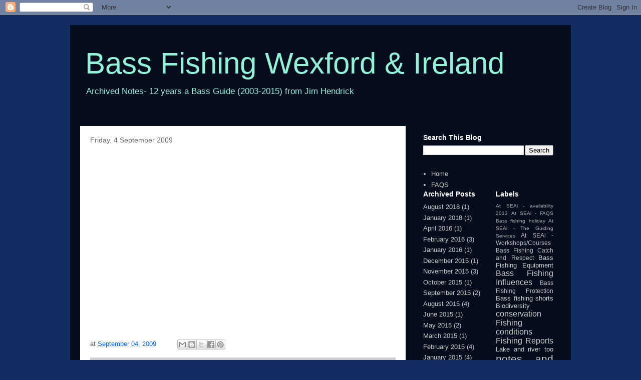

--- FILE ---
content_type: text/html; charset=UTF-8
request_url: https://bassfishireland.blogspot.com/2009/09/blog-post_4.html
body_size: 10826
content:
<!DOCTYPE html>
<html class='v2' dir='ltr' lang='en-GB'>
<head>
<link href='https://www.blogger.com/static/v1/widgets/335934321-css_bundle_v2.css' rel='stylesheet' type='text/css'/>
<meta content='width=1100' name='viewport'/>
<meta content='text/html; charset=UTF-8' http-equiv='Content-Type'/>
<meta content='blogger' name='generator'/>
<link href='https://bassfishireland.blogspot.com/favicon.ico' rel='icon' type='image/x-icon'/>
<link href='http://bassfishireland.blogspot.com/2009/09/blog-post_4.html' rel='canonical'/>
<link rel="alternate" type="application/atom+xml" title="Bass Fishing Wexford &amp; Ireland - Atom" href="https://bassfishireland.blogspot.com/feeds/posts/default" />
<link rel="alternate" type="application/rss+xml" title="Bass Fishing Wexford &amp; Ireland - RSS" href="https://bassfishireland.blogspot.com/feeds/posts/default?alt=rss" />
<link rel="service.post" type="application/atom+xml" title="Bass Fishing Wexford &amp; Ireland - Atom" href="https://www.blogger.com/feeds/8833054090220174859/posts/default" />

<link rel="alternate" type="application/atom+xml" title="Bass Fishing Wexford &amp; Ireland - Atom" href="https://bassfishireland.blogspot.com/feeds/8979044405938213023/comments/default" />
<!--Can't find substitution for tag [blog.ieCssRetrofitLinks]-->
<link href='http://counters.gigya.com/wildfire/IMP/CXNID=2000002.0NXC/bHQ9MTI1MjA4MzU2OTg1OSZwdD*xMjUyMDgzNjM*Mjk2JnA9Mzg2MzYxJmQ9Jm49YmxvZ2dlciZnPTEmbz*yZmNiMjg5Zjc3OTU*NmQ2ODdmMWQ*Mzk3NzU1ZDIzOSZmPWImb2Y9MA==.gif' rel='image_src'/>
<meta content='http://bassfishireland.blogspot.com/2009/09/blog-post_4.html' property='og:url'/>
<meta content='Bass Fishing Wexford &amp; Ireland' property='og:title'/>
<meta content='Archived Notes- 12 years a Bass Guide (2003-2015) from Jim Hendrick' property='og:description'/>
<meta content='https://lh3.googleusercontent.com/blogger_img_proxy/[base64]w1200-h630-p-k-no-nu' property='og:image'/>
<title>Bass Fishing Wexford &amp; Ireland</title>
<style id='page-skin-1' type='text/css'><!--
/*
-----------------------------------------------
Blogger Template Style
Name:     Travel
Designer: Sookhee Lee
URL:      www.plyfly.net
----------------------------------------------- */
/* Content
----------------------------------------------- */
body {
font: normal normal 13px 'Trebuchet MS',Trebuchet,sans-serif;
color: #5e5e5e;
background: #132d63 none no-repeat scroll center center;
}
html body .region-inner {
min-width: 0;
max-width: 100%;
width: auto;
}
a:link {
text-decoration:none;
color: #0062f5;
}
a:visited {
text-decoration:none;
color: #0847a7;
}
a:hover {
text-decoration:underline;
color: #0062f5;
}
.content-outer .content-cap-top {
height: 0;
background: transparent none repeat-x scroll top center;
}
.content-outer {
margin: 0 auto;
padding-top: 20px;
}
.content-inner {
background: transparent url(https://resources.blogblog.com/blogblog/data/1kt/travel/bg_black_70.png) repeat scroll top left;
background-position: left -0;
background-color: rgba(0, 0, 0, 0);
padding: 20px;
}
.main-inner .date-outer {
margin-bottom: 2em;
}
/* Header
----------------------------------------------- */
.header-inner .Header .titlewrapper,
.header-inner .Header .descriptionwrapper {
padding-left: 10px;
padding-right: 10px;
}
.Header h1 {
font: normal normal 60px 'Trebuchet MS',Trebuchet,sans-serif;
color: #91f1d9;
}
.Header h1 a {
color: #91f1d9;
}
.Header .description {
color: #91f1d9;
font-size: 130%;
}
/* Tabs
----------------------------------------------- */
.tabs-inner {
margin: 1em 0 0;
padding: 0;
}
.tabs-inner .section {
margin: 0;
}
.tabs-inner .widget ul {
padding: 0;
background: rgba(0, 0, 0, 0) url(https://resources.blogblog.com/blogblog/data/1kt/travel/bg_black_50.png) repeat scroll top center;
}
.tabs-inner .widget li {
border: none;
}
.tabs-inner .widget li a {
display: inline-block;
padding: 1em 1.5em;
color: #ffffff;
font: normal bold 16px 'Trebuchet MS',Trebuchet,sans-serif;
}
.tabs-inner .widget li.selected a,
.tabs-inner .widget li a:hover {
position: relative;
z-index: 1;
background: rgba(0, 0, 0, 0) url(https://resources.blogblog.com/blogblog/data/1kt/travel/bg_black_50.png) repeat scroll top center;
color: #ffffff;
}
/* Headings
----------------------------------------------- */
h2 {
font: normal bold 14px 'Trebuchet MS',Trebuchet,sans-serif;
color: #ffffff;
}
.main-inner h2.date-header {
font: normal normal 14px 'Trebuchet MS',Trebuchet,sans-serif;
color: #666666;
}
.footer-inner .widget h2,
.sidebar .widget h2 {
padding-bottom: .5em;
}
/* Main
----------------------------------------------- */
.main-inner {
padding: 20px 0;
}
.main-inner .column-center-inner {
padding: 20px 0;
}
.main-inner .column-center-inner .section {
margin: 0 20px;
}
.main-inner .column-right-inner {
margin-left: 20px;
}
.main-inner .fauxcolumn-right-outer .fauxcolumn-inner {
margin-left: 20px;
background: rgba(0, 0, 0, 0) none repeat scroll top left;
}
.main-inner .column-left-inner {
margin-right: 20px;
}
.main-inner .fauxcolumn-left-outer .fauxcolumn-inner {
margin-right: 20px;
background: rgba(0, 0, 0, 0) none repeat scroll top left;
}
.main-inner .column-left-inner,
.main-inner .column-right-inner {
padding: 15px 0;
}
/* Posts
----------------------------------------------- */
h3.post-title {
margin-top: 20px;
}
h3.post-title a {
font: normal bold 20px 'Trebuchet MS',Trebuchet,sans-serif;
color: #000000;
}
h3.post-title a:hover {
text-decoration: underline;
}
.main-inner .column-center-outer {
background: #ffffff none repeat scroll top left;
_background-image: none;
}
.post-body {
line-height: 1.4;
position: relative;
}
.post-header {
margin: 0 0 1em;
line-height: 1.6;
}
.post-footer {
margin: .5em 0;
line-height: 1.6;
}
#blog-pager {
font-size: 140%;
}
#comments {
background: #cccccc none repeat scroll top center;
padding: 15px;
}
#comments .comment-author {
padding-top: 1.5em;
}
#comments h4,
#comments .comment-author a,
#comments .comment-timestamp a {
color: #000000;
}
#comments .comment-author:first-child {
padding-top: 0;
border-top: none;
}
.avatar-image-container {
margin: .2em 0 0;
}
/* Comments
----------------------------------------------- */
#comments a {
color: #000000;
}
.comments .comments-content .icon.blog-author {
background-repeat: no-repeat;
background-image: url([data-uri]);
}
.comments .comments-content .loadmore a {
border-top: 1px solid #000000;
border-bottom: 1px solid #000000;
}
.comments .comment-thread.inline-thread {
background: #ffffff;
}
.comments .continue {
border-top: 2px solid #000000;
}
/* Widgets
----------------------------------------------- */
.sidebar .widget {
border-bottom: 2px solid rgba(0, 0, 0, 0);
padding-bottom: 10px;
margin: 10px 0;
}
.sidebar .widget:first-child {
margin-top: 0;
}
.sidebar .widget:last-child {
border-bottom: none;
margin-bottom: 0;
padding-bottom: 0;
}
.footer-inner .widget,
.sidebar .widget {
font: normal normal 13px 'Trebuchet MS',Trebuchet,sans-serif;
color: #cacaca;
}
.sidebar .widget a:link {
color: #cacaca;
text-decoration: none;
}
.sidebar .widget a:visited {
color: #0847a7;
}
.sidebar .widget a:hover {
color: #cacaca;
text-decoration: underline;
}
.footer-inner .widget a:link {
color: #0062f5;
text-decoration: none;
}
.footer-inner .widget a:visited {
color: #0847a7;
}
.footer-inner .widget a:hover {
color: #0062f5;
text-decoration: underline;
}
.widget .zippy {
color: #ffffff;
}
.footer-inner {
background: transparent none repeat scroll top center;
}
/* Mobile
----------------------------------------------- */
body.mobile  {
background-size: 100% auto;
}
body.mobile .AdSense {
margin: 0 -10px;
}
.mobile .body-fauxcolumn-outer {
background: transparent none repeat scroll top left;
}
.mobile .footer-inner .widget a:link {
color: #cacaca;
text-decoration: none;
}
.mobile .footer-inner .widget a:visited {
color: #0847a7;
}
.mobile-post-outer a {
color: #000000;
}
.mobile-link-button {
background-color: #0062f5;
}
.mobile-link-button a:link, .mobile-link-button a:visited {
color: #ffffff;
}
.mobile-index-contents {
color: #5e5e5e;
}
.mobile .tabs-inner .PageList .widget-content {
background: rgba(0, 0, 0, 0) url(https://resources.blogblog.com/blogblog/data/1kt/travel/bg_black_50.png) repeat scroll top center;
color: #ffffff;
}
.mobile .tabs-inner .PageList .widget-content .pagelist-arrow {
border-left: 1px solid #ffffff;
}

--></style>
<style id='template-skin-1' type='text/css'><!--
body {
min-width: 1000px;
}
.content-outer, .content-fauxcolumn-outer, .region-inner {
min-width: 1000px;
max-width: 1000px;
_width: 1000px;
}
.main-inner .columns {
padding-left: 0;
padding-right: 310px;
}
.main-inner .fauxcolumn-center-outer {
left: 0;
right: 310px;
/* IE6 does not respect left and right together */
_width: expression(this.parentNode.offsetWidth -
parseInt("0") -
parseInt("310px") + 'px');
}
.main-inner .fauxcolumn-left-outer {
width: 0;
}
.main-inner .fauxcolumn-right-outer {
width: 310px;
}
.main-inner .column-left-outer {
width: 0;
right: 100%;
margin-left: -0;
}
.main-inner .column-right-outer {
width: 310px;
margin-right: -310px;
}
#layout {
min-width: 0;
}
#layout .content-outer {
min-width: 0;
width: 800px;
}
#layout .region-inner {
min-width: 0;
width: auto;
}
body#layout div.add_widget {
padding: 8px;
}
body#layout div.add_widget a {
margin-left: 32px;
}
--></style>
<link href='https://www.blogger.com/dyn-css/authorization.css?targetBlogID=8833054090220174859&amp;zx=84dbde76-77a3-4e5a-ba0f-a551e9b37dce' media='none' onload='if(media!=&#39;all&#39;)media=&#39;all&#39;' rel='stylesheet'/><noscript><link href='https://www.blogger.com/dyn-css/authorization.css?targetBlogID=8833054090220174859&amp;zx=84dbde76-77a3-4e5a-ba0f-a551e9b37dce' rel='stylesheet'/></noscript>
<meta name='google-adsense-platform-account' content='ca-host-pub-1556223355139109'/>
<meta name='google-adsense-platform-domain' content='blogspot.com'/>

</head>
<body class='loading variant-road'>
<div class='navbar section' id='navbar' name='Navbar'><div class='widget Navbar' data-version='1' id='Navbar1'><script type="text/javascript">
    function setAttributeOnload(object, attribute, val) {
      if(window.addEventListener) {
        window.addEventListener('load',
          function(){ object[attribute] = val; }, false);
      } else {
        window.attachEvent('onload', function(){ object[attribute] = val; });
      }
    }
  </script>
<div id="navbar-iframe-container"></div>
<script type="text/javascript" src="https://apis.google.com/js/platform.js"></script>
<script type="text/javascript">
      gapi.load("gapi.iframes:gapi.iframes.style.bubble", function() {
        if (gapi.iframes && gapi.iframes.getContext) {
          gapi.iframes.getContext().openChild({
              url: 'https://www.blogger.com/navbar/8833054090220174859?po\x3d8979044405938213023\x26origin\x3dhttps://bassfishireland.blogspot.com',
              where: document.getElementById("navbar-iframe-container"),
              id: "navbar-iframe"
          });
        }
      });
    </script><script type="text/javascript">
(function() {
var script = document.createElement('script');
script.type = 'text/javascript';
script.src = '//pagead2.googlesyndication.com/pagead/js/google_top_exp.js';
var head = document.getElementsByTagName('head')[0];
if (head) {
head.appendChild(script);
}})();
</script>
</div></div>
<div class='body-fauxcolumns'>
<div class='fauxcolumn-outer body-fauxcolumn-outer'>
<div class='cap-top'>
<div class='cap-left'></div>
<div class='cap-right'></div>
</div>
<div class='fauxborder-left'>
<div class='fauxborder-right'></div>
<div class='fauxcolumn-inner'>
</div>
</div>
<div class='cap-bottom'>
<div class='cap-left'></div>
<div class='cap-right'></div>
</div>
</div>
</div>
<div class='content'>
<div class='content-fauxcolumns'>
<div class='fauxcolumn-outer content-fauxcolumn-outer'>
<div class='cap-top'>
<div class='cap-left'></div>
<div class='cap-right'></div>
</div>
<div class='fauxborder-left'>
<div class='fauxborder-right'></div>
<div class='fauxcolumn-inner'>
</div>
</div>
<div class='cap-bottom'>
<div class='cap-left'></div>
<div class='cap-right'></div>
</div>
</div>
</div>
<div class='content-outer'>
<div class='content-cap-top cap-top'>
<div class='cap-left'></div>
<div class='cap-right'></div>
</div>
<div class='fauxborder-left content-fauxborder-left'>
<div class='fauxborder-right content-fauxborder-right'></div>
<div class='content-inner'>
<header>
<div class='header-outer'>
<div class='header-cap-top cap-top'>
<div class='cap-left'></div>
<div class='cap-right'></div>
</div>
<div class='fauxborder-left header-fauxborder-left'>
<div class='fauxborder-right header-fauxborder-right'></div>
<div class='region-inner header-inner'>
<div class='header section' id='header' name='Header'><div class='widget Header' data-version='1' id='Header1'>
<div id='header-inner'>
<div class='titlewrapper'>
<h1 class='title'>
<a href='https://bassfishireland.blogspot.com/'>
Bass Fishing Wexford &amp; Ireland
</a>
</h1>
</div>
<div class='descriptionwrapper'>
<p class='description'><span>Archived Notes- 12 years a Bass Guide (2003-2015) from Jim Hendrick</span></p>
</div>
</div>
</div></div>
</div>
</div>
<div class='header-cap-bottom cap-bottom'>
<div class='cap-left'></div>
<div class='cap-right'></div>
</div>
</div>
</header>
<div class='tabs-outer'>
<div class='tabs-cap-top cap-top'>
<div class='cap-left'></div>
<div class='cap-right'></div>
</div>
<div class='fauxborder-left tabs-fauxborder-left'>
<div class='fauxborder-right tabs-fauxborder-right'></div>
<div class='region-inner tabs-inner'>
<div class='tabs no-items section' id='crosscol' name='Cross-column'></div>
<div class='tabs no-items section' id='crosscol-overflow' name='Cross-Column 2'></div>
</div>
</div>
<div class='tabs-cap-bottom cap-bottom'>
<div class='cap-left'></div>
<div class='cap-right'></div>
</div>
</div>
<div class='main-outer'>
<div class='main-cap-top cap-top'>
<div class='cap-left'></div>
<div class='cap-right'></div>
</div>
<div class='fauxborder-left main-fauxborder-left'>
<div class='fauxborder-right main-fauxborder-right'></div>
<div class='region-inner main-inner'>
<div class='columns fauxcolumns'>
<div class='fauxcolumn-outer fauxcolumn-center-outer'>
<div class='cap-top'>
<div class='cap-left'></div>
<div class='cap-right'></div>
</div>
<div class='fauxborder-left'>
<div class='fauxborder-right'></div>
<div class='fauxcolumn-inner'>
</div>
</div>
<div class='cap-bottom'>
<div class='cap-left'></div>
<div class='cap-right'></div>
</div>
</div>
<div class='fauxcolumn-outer fauxcolumn-left-outer'>
<div class='cap-top'>
<div class='cap-left'></div>
<div class='cap-right'></div>
</div>
<div class='fauxborder-left'>
<div class='fauxborder-right'></div>
<div class='fauxcolumn-inner'>
</div>
</div>
<div class='cap-bottom'>
<div class='cap-left'></div>
<div class='cap-right'></div>
</div>
</div>
<div class='fauxcolumn-outer fauxcolumn-right-outer'>
<div class='cap-top'>
<div class='cap-left'></div>
<div class='cap-right'></div>
</div>
<div class='fauxborder-left'>
<div class='fauxborder-right'></div>
<div class='fauxcolumn-inner'>
</div>
</div>
<div class='cap-bottom'>
<div class='cap-left'></div>
<div class='cap-right'></div>
</div>
</div>
<!-- corrects IE6 width calculation -->
<div class='columns-inner'>
<div class='column-center-outer'>
<div class='column-center-inner'>
<div class='main section' id='main' name='Main'><div class='widget Blog' data-version='1' id='Blog1'>
<div class='blog-posts hfeed'>

          <div class="date-outer">
        
<h2 class='date-header'><span>Friday, 4 September 2009</span></h2>

          <div class="date-posts">
        
<div class='post-outer'>
<div class='post hentry uncustomized-post-template' itemprop='blogPost' itemscope='itemscope' itemtype='http://schema.org/BlogPosting'>
<meta content='http://counters.gigya.com/wildfire/IMP/CXNID=2000002.0NXC/bHQ9MTI1MjA4MzU2OTg1OSZwdD*xMjUyMDgzNjM*Mjk2JnA9Mzg2MzYxJmQ9Jm49YmxvZ2dlciZnPTEmbz*yZmNiMjg5Zjc3OTU*NmQ2ODdmMWQ*Mzk3NzU1ZDIzOSZmPWImb2Y9MA==.gif' itemprop='image_url'/>
<meta content='8833054090220174859' itemprop='blogId'/>
<meta content='8979044405938213023' itemprop='postId'/>
<a name='8979044405938213023'></a>
<div class='post-header'>
<div class='post-header-line-1'></div>
</div>
<div class='post-body entry-content' id='post-body-8979044405938213023' itemprop='description articleBody'>
<img border="0" height="0" src="https://lh3.googleusercontent.com/blogger_img_proxy/[base64]s0-d" style="visibility:hidden;width:0px;height:0px;" width="0"><embed type="application/x-shockwave-flash" wmode="transparent" src="//w266.photobucket.com/pbwidget.swf?pbwurl=http://w266.photobucket.com/albums/ii260/jimhendrick/whale/df52c4a8.pbw" height="360" width="480">
<div style='clear: both;'></div>
</div>
<div class='post-footer'>
<div class='post-footer-line post-footer-line-1'>
<span class='post-author vcard'>
</span>
<span class='post-timestamp'>
at
<meta content='http://bassfishireland.blogspot.com/2009/09/blog-post_4.html' itemprop='url'/>
<a class='timestamp-link' href='https://bassfishireland.blogspot.com/2009/09/blog-post_4.html' rel='bookmark' title='permanent link'><abbr class='published' itemprop='datePublished' title='2009-09-04T10:00:00-07:00'>September 04, 2009</abbr></a>
</span>
<span class='post-comment-link'>
</span>
<span class='post-icons'>
<span class='item-control blog-admin pid-1125958354'>
<a href='https://www.blogger.com/post-edit.g?blogID=8833054090220174859&postID=8979044405938213023&from=pencil' title='Edit Post'>
<img alt='' class='icon-action' height='18' src='https://resources.blogblog.com/img/icon18_edit_allbkg.gif' width='18'/>
</a>
</span>
</span>
<div class='post-share-buttons goog-inline-block'>
<a class='goog-inline-block share-button sb-email' href='https://www.blogger.com/share-post.g?blogID=8833054090220174859&postID=8979044405938213023&target=email' target='_blank' title='Email This'><span class='share-button-link-text'>Email This</span></a><a class='goog-inline-block share-button sb-blog' href='https://www.blogger.com/share-post.g?blogID=8833054090220174859&postID=8979044405938213023&target=blog' onclick='window.open(this.href, "_blank", "height=270,width=475"); return false;' target='_blank' title='BlogThis!'><span class='share-button-link-text'>BlogThis!</span></a><a class='goog-inline-block share-button sb-twitter' href='https://www.blogger.com/share-post.g?blogID=8833054090220174859&postID=8979044405938213023&target=twitter' target='_blank' title='Share to X'><span class='share-button-link-text'>Share to X</span></a><a class='goog-inline-block share-button sb-facebook' href='https://www.blogger.com/share-post.g?blogID=8833054090220174859&postID=8979044405938213023&target=facebook' onclick='window.open(this.href, "_blank", "height=430,width=640"); return false;' target='_blank' title='Share to Facebook'><span class='share-button-link-text'>Share to Facebook</span></a><a class='goog-inline-block share-button sb-pinterest' href='https://www.blogger.com/share-post.g?blogID=8833054090220174859&postID=8979044405938213023&target=pinterest' target='_blank' title='Share to Pinterest'><span class='share-button-link-text'>Share to Pinterest</span></a>
</div>
</div>
<div class='post-footer-line post-footer-line-2'>
<span class='post-labels'>
</span>
</div>
<div class='post-footer-line post-footer-line-3'>
<span class='post-location'>
</span>
</div>
</div>
</div>
<div class='comments' id='comments'>
<a name='comments'></a>
</div>
</div>
<div class='inline-ad'>
<!--Can't find substitution for tag [adCode]-->
</div>

        </div></div>
      
</div>
<div class='blog-pager' id='blog-pager'>
<span id='blog-pager-newer-link'>
<a class='blog-pager-newer-link' href='https://bassfishireland.blogspot.com/2009/09/is-this-what-we-have-been-waiting-for.html' id='Blog1_blog-pager-newer-link' title='Newer Post'>Newer Post</a>
</span>
<span id='blog-pager-older-link'>
<a class='blog-pager-older-link' href='https://bassfishireland.blogspot.com/2009/09/get-into-groove.html' id='Blog1_blog-pager-older-link' title='Older Post'>Older Post</a>
</span>
<a class='home-link' href='https://bassfishireland.blogspot.com/'>Home</a>
</div>
<div class='clear'></div>
<div class='post-feeds'>
</div>
</div><div class='widget FeaturedPost' data-version='1' id='FeaturedPost1'>
<h2 class='title'>New Website</h2>
<div class='post-summary'>
<h3><a href='https://bassfishireland.blogspot.com/2014/07/the-beginning-and-end.html'>The beginning AND the end&#8230;</a></h3>
<p>
Forwarded to -  The Irish Bass Policy Group (David McInerny, John Quinlan, Shane O Reilly, Mike Hennessy, Dr William Roche, Dr Nial O&#39;Ma...
</p>
</div>
<style type='text/css'>
    .image {
      width: 100%;
    }
  </style>
<div class='clear'></div>
</div><div class='widget PopularPosts' data-version='1' id='PopularPosts1'>
<div class='widget-content popular-posts'>
<ul>
<li>
<div class='item-thumbnail-only'>
<div class='item-title'><a href='https://bassfishireland.blogspot.com/2009/09/the-rod-is-loading-and-so-is-weather.html'>The rod is loading and so is the weather!</a></div>
</div>
<div style='clear: both;'></div>
</li>
<li>
<div class='item-thumbnail-only'>
<div class='item-title'><a href='https://bassfishireland.blogspot.com/2018/01/guiding-for-bass-not-all-locations-are.html'>Guiding For Bass - Not all locations are equal</a></div>
</div>
<div style='clear: both;'></div>
</li>
<li>
<div class='item-thumbnail-only'>
<div class='item-thumbnail'>
<a href='https://bassfishireland.blogspot.com/2011/07/three-of-their-five-day.html' target='_blank'>
<img alt='' border='0' src='https://blogger.googleusercontent.com/img/b/R29vZ2xl/AVvXsEhqEZyVtH931isp8_4J6naxYNVWBlMywDV-j4xs1CgBmSCsBD829xwXKMFTwz4gOGlRjG4I4rx1vmhXvOJochfRy2PPW3VAer1uVesW-BjdLT2ibY8OPbD_Bj2DfI17K6eNch-HftpESKQ/w72-h72-p-k-no-nu/?imgmax=800'/>
</a>
</div>
<div class='item-title'><a href='https://bassfishireland.blogspot.com/2011/07/three-of-their-five-day.html'>Three of their five a day</a></div>
</div>
<div style='clear: both;'></div>
</li>
<li>
<div class='item-thumbnail-only'>
<div class='item-thumbnail'>
<a href='https://bassfishireland.blogspot.com/2016/04/new-website.html' target='_blank'>
<img alt='' border='0' src='https://blogger.googleusercontent.com/img/b/R29vZ2xl/AVvXsEh1mj-h1QdBNnnUus7iPsW8olUPXCMsKKJQjOb28RpdtVYqnO2EyeBo4tQZlgXNh8pc9eEQRNL23JV56ibgwpo8855DvwyHQ_Tg2J24ZRJt-sBpjez6VsThzOSDwznpIFF-rYWSDlsg7es/w72-h72-p-k-no-nu/DSC_0304.jpg'/>
</a>
</div>
<div class='item-title'><a href='https://bassfishireland.blogspot.com/2016/04/new-website.html'>Guiding & Workshops Closed - Website now at THIRTYARDS</a></div>
</div>
<div style='clear: both;'></div>
</li>
<li>
<div class='item-thumbnail-only'>
<div class='item-title'><a href='https://bassfishireland.blogspot.com/2013/09/ireland-saltwater-fly-fishingthanks-to.html'>Ireland Saltwater Fly Fishing&#8211;thanks to Patrick Browne</a></div>
</div>
<div style='clear: both;'></div>
</li>
</ul>
<div class='clear'></div>
</div>
</div></div>
</div>
</div>
<div class='column-left-outer'>
<div class='column-left-inner'>
<aside>
</aside>
</div>
</div>
<div class='column-right-outer'>
<div class='column-right-inner'>
<aside>
<div class='sidebar section' id='sidebar-right-1'><div class='widget BlogSearch' data-version='1' id='BlogSearch1'>
<h2 class='title'>Search This Blog</h2>
<div class='widget-content'>
<div id='BlogSearch1_form'>
<form action='https://bassfishireland.blogspot.com/search' class='gsc-search-box' target='_top'>
<table cellpadding='0' cellspacing='0' class='gsc-search-box'>
<tbody>
<tr>
<td class='gsc-input'>
<input autocomplete='off' class='gsc-input' name='q' size='10' title='search' type='text' value=''/>
</td>
<td class='gsc-search-button'>
<input class='gsc-search-button' title='search' type='submit' value='Search'/>
</td>
</tr>
</tbody>
</table>
</form>
</div>
</div>
<div class='clear'></div>
</div><div class='widget PageList' data-version='1' id='PageList1'>
<div class='widget-content'>
<ul>
<li>
<a href='https://bassfishireland.blogspot.com/'>Home</a>
</li>
<li>
<a href='https://bassfishireland.blogspot.com/p/faqs.html'>FAQS</a>
</li>
</ul>
<div class='clear'></div>
</div>
</div>
</div>
<table border='0' cellpadding='0' cellspacing='0' class='section-columns columns-2'>
<tbody>
<tr>
<td class='first columns-cell'>
<div class='sidebar section' id='sidebar-right-2-1'><div class='widget BlogArchive' data-version='1' id='BlogArchive1'>
<h2>Archived Posts</h2>
<div class='widget-content'>
<div id='ArchiveList'>
<div id='BlogArchive1_ArchiveList'>
<ul class='flat'>
<li class='archivedate'>
<a href='https://bassfishireland.blogspot.com/2018/08/'>August 2018</a> (1)
      </li>
<li class='archivedate'>
<a href='https://bassfishireland.blogspot.com/2018/01/'>January 2018</a> (1)
      </li>
<li class='archivedate'>
<a href='https://bassfishireland.blogspot.com/2016/04/'>April 2016</a> (1)
      </li>
<li class='archivedate'>
<a href='https://bassfishireland.blogspot.com/2016/02/'>February 2016</a> (3)
      </li>
<li class='archivedate'>
<a href='https://bassfishireland.blogspot.com/2016/01/'>January 2016</a> (1)
      </li>
<li class='archivedate'>
<a href='https://bassfishireland.blogspot.com/2015/12/'>December 2015</a> (1)
      </li>
<li class='archivedate'>
<a href='https://bassfishireland.blogspot.com/2015/11/'>November 2015</a> (3)
      </li>
<li class='archivedate'>
<a href='https://bassfishireland.blogspot.com/2015/10/'>October 2015</a> (1)
      </li>
<li class='archivedate'>
<a href='https://bassfishireland.blogspot.com/2015/09/'>September 2015</a> (2)
      </li>
<li class='archivedate'>
<a href='https://bassfishireland.blogspot.com/2015/08/'>August 2015</a> (4)
      </li>
<li class='archivedate'>
<a href='https://bassfishireland.blogspot.com/2015/06/'>June 2015</a> (1)
      </li>
<li class='archivedate'>
<a href='https://bassfishireland.blogspot.com/2015/05/'>May 2015</a> (2)
      </li>
<li class='archivedate'>
<a href='https://bassfishireland.blogspot.com/2015/03/'>March 2015</a> (1)
      </li>
<li class='archivedate'>
<a href='https://bassfishireland.blogspot.com/2015/02/'>February 2015</a> (4)
      </li>
<li class='archivedate'>
<a href='https://bassfishireland.blogspot.com/2015/01/'>January 2015</a> (4)
      </li>
<li class='archivedate'>
<a href='https://bassfishireland.blogspot.com/2014/12/'>December 2014</a> (1)
      </li>
<li class='archivedate'>
<a href='https://bassfishireland.blogspot.com/2014/11/'>November 2014</a> (3)
      </li>
<li class='archivedate'>
<a href='https://bassfishireland.blogspot.com/2014/10/'>October 2014</a> (11)
      </li>
<li class='archivedate'>
<a href='https://bassfishireland.blogspot.com/2014/09/'>September 2014</a> (11)
      </li>
<li class='archivedate'>
<a href='https://bassfishireland.blogspot.com/2014/08/'>August 2014</a> (8)
      </li>
<li class='archivedate'>
<a href='https://bassfishireland.blogspot.com/2014/07/'>July 2014</a> (6)
      </li>
<li class='archivedate'>
<a href='https://bassfishireland.blogspot.com/2014/06/'>June 2014</a> (6)
      </li>
<li class='archivedate'>
<a href='https://bassfishireland.blogspot.com/2014/05/'>May 2014</a> (10)
      </li>
<li class='archivedate'>
<a href='https://bassfishireland.blogspot.com/2014/04/'>April 2014</a> (8)
      </li>
<li class='archivedate'>
<a href='https://bassfishireland.blogspot.com/2014/03/'>March 2014</a> (17)
      </li>
<li class='archivedate'>
<a href='https://bassfishireland.blogspot.com/2014/02/'>February 2014</a> (14)
      </li>
<li class='archivedate'>
<a href='https://bassfishireland.blogspot.com/2014/01/'>January 2014</a> (16)
      </li>
<li class='archivedate'>
<a href='https://bassfishireland.blogspot.com/2013/12/'>December 2013</a> (17)
      </li>
<li class='archivedate'>
<a href='https://bassfishireland.blogspot.com/2013/11/'>November 2013</a> (15)
      </li>
<li class='archivedate'>
<a href='https://bassfishireland.blogspot.com/2013/10/'>October 2013</a> (8)
      </li>
<li class='archivedate'>
<a href='https://bassfishireland.blogspot.com/2013/09/'>September 2013</a> (15)
      </li>
<li class='archivedate'>
<a href='https://bassfishireland.blogspot.com/2013/08/'>August 2013</a> (12)
      </li>
<li class='archivedate'>
<a href='https://bassfishireland.blogspot.com/2013/07/'>July 2013</a> (16)
      </li>
<li class='archivedate'>
<a href='https://bassfishireland.blogspot.com/2013/06/'>June 2013</a> (9)
      </li>
<li class='archivedate'>
<a href='https://bassfishireland.blogspot.com/2013/05/'>May 2013</a> (8)
      </li>
<li class='archivedate'>
<a href='https://bassfishireland.blogspot.com/2013/04/'>April 2013</a> (11)
      </li>
<li class='archivedate'>
<a href='https://bassfishireland.blogspot.com/2013/03/'>March 2013</a> (5)
      </li>
<li class='archivedate'>
<a href='https://bassfishireland.blogspot.com/2013/02/'>February 2013</a> (10)
      </li>
<li class='archivedate'>
<a href='https://bassfishireland.blogspot.com/2013/01/'>January 2013</a> (8)
      </li>
<li class='archivedate'>
<a href='https://bassfishireland.blogspot.com/2012/12/'>December 2012</a> (9)
      </li>
<li class='archivedate'>
<a href='https://bassfishireland.blogspot.com/2012/11/'>November 2012</a> (12)
      </li>
<li class='archivedate'>
<a href='https://bassfishireland.blogspot.com/2012/10/'>October 2012</a> (17)
      </li>
<li class='archivedate'>
<a href='https://bassfishireland.blogspot.com/2012/09/'>September 2012</a> (17)
      </li>
<li class='archivedate'>
<a href='https://bassfishireland.blogspot.com/2012/08/'>August 2012</a> (21)
      </li>
<li class='archivedate'>
<a href='https://bassfishireland.blogspot.com/2012/07/'>July 2012</a> (20)
      </li>
<li class='archivedate'>
<a href='https://bassfishireland.blogspot.com/2012/06/'>June 2012</a> (18)
      </li>
<li class='archivedate'>
<a href='https://bassfishireland.blogspot.com/2012/05/'>May 2012</a> (23)
      </li>
<li class='archivedate'>
<a href='https://bassfishireland.blogspot.com/2012/04/'>April 2012</a> (26)
      </li>
<li class='archivedate'>
<a href='https://bassfishireland.blogspot.com/2012/03/'>March 2012</a> (14)
      </li>
<li class='archivedate'>
<a href='https://bassfishireland.blogspot.com/2012/02/'>February 2012</a> (15)
      </li>
<li class='archivedate'>
<a href='https://bassfishireland.blogspot.com/2012/01/'>January 2012</a> (32)
      </li>
<li class='archivedate'>
<a href='https://bassfishireland.blogspot.com/2011/12/'>December 2011</a> (22)
      </li>
<li class='archivedate'>
<a href='https://bassfishireland.blogspot.com/2011/11/'>November 2011</a> (25)
      </li>
<li class='archivedate'>
<a href='https://bassfishireland.blogspot.com/2011/10/'>October 2011</a> (24)
      </li>
<li class='archivedate'>
<a href='https://bassfishireland.blogspot.com/2011/09/'>September 2011</a> (34)
      </li>
<li class='archivedate'>
<a href='https://bassfishireland.blogspot.com/2011/08/'>August 2011</a> (23)
      </li>
<li class='archivedate'>
<a href='https://bassfishireland.blogspot.com/2011/07/'>July 2011</a> (25)
      </li>
<li class='archivedate'>
<a href='https://bassfishireland.blogspot.com/2011/06/'>June 2011</a> (27)
      </li>
<li class='archivedate'>
<a href='https://bassfishireland.blogspot.com/2011/05/'>May 2011</a> (20)
      </li>
<li class='archivedate'>
<a href='https://bassfishireland.blogspot.com/2011/04/'>April 2011</a> (24)
      </li>
<li class='archivedate'>
<a href='https://bassfishireland.blogspot.com/2011/03/'>March 2011</a> (17)
      </li>
<li class='archivedate'>
<a href='https://bassfishireland.blogspot.com/2011/02/'>February 2011</a> (11)
      </li>
<li class='archivedate'>
<a href='https://bassfishireland.blogspot.com/2011/01/'>January 2011</a> (12)
      </li>
<li class='archivedate'>
<a href='https://bassfishireland.blogspot.com/2010/12/'>December 2010</a> (9)
      </li>
<li class='archivedate'>
<a href='https://bassfishireland.blogspot.com/2010/11/'>November 2010</a> (8)
      </li>
<li class='archivedate'>
<a href='https://bassfishireland.blogspot.com/2010/10/'>October 2010</a> (19)
      </li>
<li class='archivedate'>
<a href='https://bassfishireland.blogspot.com/2010/09/'>September 2010</a> (28)
      </li>
<li class='archivedate'>
<a href='https://bassfishireland.blogspot.com/2010/08/'>August 2010</a> (27)
      </li>
<li class='archivedate'>
<a href='https://bassfishireland.blogspot.com/2010/07/'>July 2010</a> (25)
      </li>
<li class='archivedate'>
<a href='https://bassfishireland.blogspot.com/2010/06/'>June 2010</a> (25)
      </li>
<li class='archivedate'>
<a href='https://bassfishireland.blogspot.com/2010/05/'>May 2010</a> (30)
      </li>
<li class='archivedate'>
<a href='https://bassfishireland.blogspot.com/2010/04/'>April 2010</a> (19)
      </li>
<li class='archivedate'>
<a href='https://bassfishireland.blogspot.com/2010/03/'>March 2010</a> (14)
      </li>
<li class='archivedate'>
<a href='https://bassfishireland.blogspot.com/2010/02/'>February 2010</a> (17)
      </li>
<li class='archivedate'>
<a href='https://bassfishireland.blogspot.com/2010/01/'>January 2010</a> (21)
      </li>
<li class='archivedate'>
<a href='https://bassfishireland.blogspot.com/2009/12/'>December 2009</a> (19)
      </li>
<li class='archivedate'>
<a href='https://bassfishireland.blogspot.com/2009/11/'>November 2009</a> (14)
      </li>
<li class='archivedate'>
<a href='https://bassfishireland.blogspot.com/2009/10/'>October 2009</a> (12)
      </li>
<li class='archivedate'>
<a href='https://bassfishireland.blogspot.com/2009/09/'>September 2009</a> (21)
      </li>
<li class='archivedate'>
<a href='https://bassfishireland.blogspot.com/2009/08/'>August 2009</a> (11)
      </li>
<li class='archivedate'>
<a href='https://bassfishireland.blogspot.com/2009/07/'>July 2009</a> (14)
      </li>
<li class='archivedate'>
<a href='https://bassfishireland.blogspot.com/2009/06/'>June 2009</a> (12)
      </li>
<li class='archivedate'>
<a href='https://bassfishireland.blogspot.com/2009/05/'>May 2009</a> (16)
      </li>
<li class='archivedate'>
<a href='https://bassfishireland.blogspot.com/2009/04/'>April 2009</a> (10)
      </li>
<li class='archivedate'>
<a href='https://bassfishireland.blogspot.com/2009/03/'>March 2009</a> (11)
      </li>
<li class='archivedate'>
<a href='https://bassfishireland.blogspot.com/2009/02/'>February 2009</a> (3)
      </li>
<li class='archivedate'>
<a href='https://bassfishireland.blogspot.com/2009/01/'>January 2009</a> (9)
      </li>
<li class='archivedate'>
<a href='https://bassfishireland.blogspot.com/2008/12/'>December 2008</a> (4)
      </li>
<li class='archivedate'>
<a href='https://bassfishireland.blogspot.com/2008/11/'>November 2008</a> (10)
      </li>
<li class='archivedate'>
<a href='https://bassfishireland.blogspot.com/2008/10/'>October 2008</a> (18)
      </li>
<li class='archivedate'>
<a href='https://bassfishireland.blogspot.com/2008/09/'>September 2008</a> (25)
      </li>
<li class='archivedate'>
<a href='https://bassfishireland.blogspot.com/2008/08/'>August 2008</a> (24)
      </li>
<li class='archivedate'>
<a href='https://bassfishireland.blogspot.com/2008/07/'>July 2008</a> (29)
      </li>
<li class='archivedate'>
<a href='https://bassfishireland.blogspot.com/2008/06/'>June 2008</a> (12)
      </li>
<li class='archivedate'>
<a href='https://bassfishireland.blogspot.com/2008/05/'>May 2008</a> (13)
      </li>
<li class='archivedate'>
<a href='https://bassfishireland.blogspot.com/2008/04/'>April 2008</a> (16)
      </li>
<li class='archivedate'>
<a href='https://bassfishireland.blogspot.com/2008/03/'>March 2008</a> (12)
      </li>
<li class='archivedate'>
<a href='https://bassfishireland.blogspot.com/2008/02/'>February 2008</a> (7)
      </li>
<li class='archivedate'>
<a href='https://bassfishireland.blogspot.com/2008/01/'>January 2008</a> (11)
      </li>
<li class='archivedate'>
<a href='https://bassfishireland.blogspot.com/2007/08/'>August 2007</a> (1)
      </li>
<li class='archivedate'>
<a href='https://bassfishireland.blogspot.com/2006/09/'>September 2006</a> (1)
      </li>
<li class='archivedate'>
<a href='https://bassfishireland.blogspot.com/2005/10/'>October 2005</a> (1)
      </li>
<li class='archivedate'>
<a href='https://bassfishireland.blogspot.com/2005/09/'>September 2005</a> (1)
      </li>
<li class='archivedate'>
<a href='https://bassfishireland.blogspot.com/2004/08/'>August 2004</a> (1)
      </li>
<li class='archivedate'>
<a href='https://bassfishireland.blogspot.com/2004/06/'>June 2004</a> (1)
      </li>
<li class='archivedate'>
<a href='https://bassfishireland.blogspot.com/2004/05/'>May 2004</a> (1)
      </li>
<li class='archivedate'>
<a href='https://bassfishireland.blogspot.com/2004/04/'>April 2004</a> (1)
      </li>
<li class='archivedate'>
<a href='https://bassfishireland.blogspot.com/2004/03/'>March 2004</a> (1)
      </li>
<li class='archivedate'>
<a href='https://bassfishireland.blogspot.com/2004/02/'>February 2004</a> (1)
      </li>
<li class='archivedate'>
<a href='https://bassfishireland.blogspot.com/2004/01/'>January 2004</a> (1)
      </li>
<li class='archivedate'>
<a href='https://bassfishireland.blogspot.com/2003/12/'>December 2003</a> (1)
      </li>
<li class='archivedate'>
<a href='https://bassfishireland.blogspot.com/2003/09/'>September 2003</a> (1)
      </li>
<li class='archivedate'>
<a href='https://bassfishireland.blogspot.com/2003/08/'>August 2003</a> (1)
      </li>
</ul>
</div>
</div>
<div class='clear'></div>
</div>
</div></div>
</td>
<td class='columns-cell'>
<div class='sidebar section' id='sidebar-right-2-2'><div class='widget Label' data-version='1' id='Label1'>
<h2>Labels</h2>
<div class='widget-content cloud-label-widget-content'>
<span class='label-size label-size-1'>
<a dir='ltr' href='https://bassfishireland.blogspot.com/search/label/At%20SEAi%20-%20availability%202013'>At SEAi - availability 2013</a>
</span>
<span class='label-size label-size-1'>
<a dir='ltr' href='https://bassfishireland.blogspot.com/search/label/At%20SEAi%20-%20FAQS%20Bass%20fishing%20holiday'>At SEAi - FAQS Bass fishing holiday</a>
</span>
<span class='label-size label-size-1'>
<a dir='ltr' href='https://bassfishireland.blogspot.com/search/label/At%20SEAi%20-%20The%20Guiding%20Services'>At SEAi - The Guiding Services</a>
</span>
<span class='label-size label-size-2'>
<a dir='ltr' href='https://bassfishireland.blogspot.com/search/label/At%20SEAi%20-%20Workshops%2FCourses'>At SEAi - Workshops/Courses</a>
</span>
<span class='label-size label-size-2'>
<a dir='ltr' href='https://bassfishireland.blogspot.com/search/label/Bass%20Fishing%20Catch%20and%20Respect'>Bass Fishing Catch and Respect</a>
</span>
<span class='label-size label-size-3'>
<a dir='ltr' href='https://bassfishireland.blogspot.com/search/label/Bass%20Fishing%20Equipment'>Bass Fishing Equipment</a>
</span>
<span class='label-size label-size-4'>
<a dir='ltr' href='https://bassfishireland.blogspot.com/search/label/Bass%20Fishing%20Influences'>Bass Fishing Influences</a>
</span>
<span class='label-size label-size-2'>
<a dir='ltr' href='https://bassfishireland.blogspot.com/search/label/Bass%20Fishing%20Protection'>Bass Fishing Protection</a>
</span>
<span class='label-size label-size-3'>
<a dir='ltr' href='https://bassfishireland.blogspot.com/search/label/Bass%20fishing%20shorts'>Bass fishing shorts</a>
</span>
<span class='label-size label-size-3'>
<a dir='ltr' href='https://bassfishireland.blogspot.com/search/label/Biodiversity'>Biodiversity</a>
</span>
<span class='label-size label-size-4'>
<a dir='ltr' href='https://bassfishireland.blogspot.com/search/label/conservation'>conservation</a>
</span>
<span class='label-size label-size-4'>
<a dir='ltr' href='https://bassfishireland.blogspot.com/search/label/Fishing%20conditions'>Fishing conditions</a>
</span>
<span class='label-size label-size-4'>
<a dir='ltr' href='https://bassfishireland.blogspot.com/search/label/Fishing%20Reports'>Fishing Reports</a>
</span>
<span class='label-size label-size-3'>
<a dir='ltr' href='https://bassfishireland.blogspot.com/search/label/Lake%20and%20river%20too'>Lake and river too</a>
</span>
<span class='label-size label-size-5'>
<a dir='ltr' href='https://bassfishireland.blogspot.com/search/label/notes%20and%20observations'>notes and observations</a>
</span>
<span class='label-size label-size-4'>
<a dir='ltr' href='https://bassfishireland.blogspot.com/search/label/saltwater%20fly%20fishing'>saltwater fly fishing</a>
</span>
<span class='label-size label-size-4'>
<a dir='ltr' href='https://bassfishireland.blogspot.com/search/label/saltwater%20fly%20fishing%20tips%20-%20bass'>saltwater fly fishing tips - bass</a>
</span>
<span class='label-size label-size-4'>
<a dir='ltr' href='https://bassfishireland.blogspot.com/search/label/saltwater%20lure%20fishing'>saltwater lure fishing</a>
</span>
<span class='label-size label-size-3'>
<a dir='ltr' href='https://bassfishireland.blogspot.com/search/label/saltwater%20lure%20fishing%20tips%20-%20bass'>saltwater lure fishing tips - bass</a>
</span>
<span class='label-size label-size-1'>
<a dir='ltr' href='https://bassfishireland.blogspot.com/search/label/Seatrout%20fishing%20on%20the%20fly'>Seatrout fishing on the fly</a>
</span>
<span class='label-size label-size-4'>
<a dir='ltr' href='https://bassfishireland.blogspot.com/search/label/Thank%20goodness%20its%20flyday'>Thank goodness its flyday</a>
</span>
<span class='label-size label-size-3'>
<a dir='ltr' href='https://bassfishireland.blogspot.com/search/label/Weather%20forecasts%20by%20month'>Weather forecasts by month</a>
</span>
<span class='label-size label-size-3'>
<a dir='ltr' href='https://bassfishireland.blogspot.com/search/label/Wexford%20galleries'>Wexford galleries</a>
</span>
<div class='clear'></div>
</div>
</div></div>
</td>
</tr>
</tbody>
</table>
<div class='sidebar no-items section' id='sidebar-right-3'></div>
</aside>
</div>
</div>
</div>
<div style='clear: both'></div>
<!-- columns -->
</div>
<!-- main -->
</div>
</div>
<div class='main-cap-bottom cap-bottom'>
<div class='cap-left'></div>
<div class='cap-right'></div>
</div>
</div>
<footer>
<div class='footer-outer'>
<div class='footer-cap-top cap-top'>
<div class='cap-left'></div>
<div class='cap-right'></div>
</div>
<div class='fauxborder-left footer-fauxborder-left'>
<div class='fauxborder-right footer-fauxborder-right'></div>
<div class='region-inner footer-inner'>
<div class='foot no-items section' id='footer-1'></div>
<table border='0' cellpadding='0' cellspacing='0' class='section-columns columns-2'>
<tbody>
<tr>
<td class='first columns-cell'>
<div class='foot no-items section' id='footer-2-1'></div>
</td>
<td class='columns-cell'>
<div class='foot no-items section' id='footer-2-2'></div>
</td>
</tr>
</tbody>
</table>
<!-- outside of the include in order to lock Attribution widget -->
<div class='foot section' id='footer-3' name='Footer'><div class='widget Attribution' data-version='1' id='Attribution1'>
<div class='widget-content' style='text-align: center;'>
Jim Hendrick. Travel theme. Powered by <a href='https://www.blogger.com' target='_blank'>Blogger</a>.
</div>
<div class='clear'></div>
</div></div>
</div>
</div>
<div class='footer-cap-bottom cap-bottom'>
<div class='cap-left'></div>
<div class='cap-right'></div>
</div>
</div>
</footer>
<!-- content -->
</div>
</div>
<div class='content-cap-bottom cap-bottom'>
<div class='cap-left'></div>
<div class='cap-right'></div>
</div>
</div>
</div>
<script type='text/javascript'>
    window.setTimeout(function() {
        document.body.className = document.body.className.replace('loading', '');
      }, 10);
  </script>

<script type="text/javascript" src="https://www.blogger.com/static/v1/widgets/2028843038-widgets.js"></script>
<script type='text/javascript'>
window['__wavt'] = 'AOuZoY489ohgzY2X-FHORqrQo1cLMLYnqg:1769104613445';_WidgetManager._Init('//www.blogger.com/rearrange?blogID\x3d8833054090220174859','//bassfishireland.blogspot.com/2009/09/blog-post_4.html','8833054090220174859');
_WidgetManager._SetDataContext([{'name': 'blog', 'data': {'blogId': '8833054090220174859', 'title': 'Bass Fishing Wexford \x26amp; Ireland', 'url': 'https://bassfishireland.blogspot.com/2009/09/blog-post_4.html', 'canonicalUrl': 'http://bassfishireland.blogspot.com/2009/09/blog-post_4.html', 'homepageUrl': 'https://bassfishireland.blogspot.com/', 'searchUrl': 'https://bassfishireland.blogspot.com/search', 'canonicalHomepageUrl': 'http://bassfishireland.blogspot.com/', 'blogspotFaviconUrl': 'https://bassfishireland.blogspot.com/favicon.ico', 'bloggerUrl': 'https://www.blogger.com', 'hasCustomDomain': false, 'httpsEnabled': true, 'enabledCommentProfileImages': true, 'gPlusViewType': 'FILTERED_POSTMOD', 'adultContent': false, 'analyticsAccountNumber': '', 'encoding': 'UTF-8', 'locale': 'en-GB', 'localeUnderscoreDelimited': 'en_gb', 'languageDirection': 'ltr', 'isPrivate': false, 'isMobile': false, 'isMobileRequest': false, 'mobileClass': '', 'isPrivateBlog': false, 'isDynamicViewsAvailable': true, 'feedLinks': '\x3clink rel\x3d\x22alternate\x22 type\x3d\x22application/atom+xml\x22 title\x3d\x22Bass Fishing Wexford \x26amp; Ireland - Atom\x22 href\x3d\x22https://bassfishireland.blogspot.com/feeds/posts/default\x22 /\x3e\n\x3clink rel\x3d\x22alternate\x22 type\x3d\x22application/rss+xml\x22 title\x3d\x22Bass Fishing Wexford \x26amp; Ireland - RSS\x22 href\x3d\x22https://bassfishireland.blogspot.com/feeds/posts/default?alt\x3drss\x22 /\x3e\n\x3clink rel\x3d\x22service.post\x22 type\x3d\x22application/atom+xml\x22 title\x3d\x22Bass Fishing Wexford \x26amp; Ireland - Atom\x22 href\x3d\x22https://www.blogger.com/feeds/8833054090220174859/posts/default\x22 /\x3e\n\n\x3clink rel\x3d\x22alternate\x22 type\x3d\x22application/atom+xml\x22 title\x3d\x22Bass Fishing Wexford \x26amp; Ireland - Atom\x22 href\x3d\x22https://bassfishireland.blogspot.com/feeds/8979044405938213023/comments/default\x22 /\x3e\n', 'meTag': '', 'adsenseHostId': 'ca-host-pub-1556223355139109', 'adsenseHasAds': false, 'adsenseAutoAds': false, 'boqCommentIframeForm': true, 'loginRedirectParam': '', 'isGoogleEverywhereLinkTooltipEnabled': true, 'view': '', 'dynamicViewsCommentsSrc': '//www.blogblog.com/dynamicviews/4224c15c4e7c9321/js/comments.js', 'dynamicViewsScriptSrc': '//www.blogblog.com/dynamicviews/6e0d22adcfa5abea', 'plusOneApiSrc': 'https://apis.google.com/js/platform.js', 'disableGComments': true, 'interstitialAccepted': false, 'sharing': {'platforms': [{'name': 'Get link', 'key': 'link', 'shareMessage': 'Get link', 'target': ''}, {'name': 'Facebook', 'key': 'facebook', 'shareMessage': 'Share to Facebook', 'target': 'facebook'}, {'name': 'BlogThis!', 'key': 'blogThis', 'shareMessage': 'BlogThis!', 'target': 'blog'}, {'name': 'X', 'key': 'twitter', 'shareMessage': 'Share to X', 'target': 'twitter'}, {'name': 'Pinterest', 'key': 'pinterest', 'shareMessage': 'Share to Pinterest', 'target': 'pinterest'}, {'name': 'Email', 'key': 'email', 'shareMessage': 'Email', 'target': 'email'}], 'disableGooglePlus': true, 'googlePlusShareButtonWidth': 0, 'googlePlusBootstrap': '\x3cscript type\x3d\x22text/javascript\x22\x3ewindow.___gcfg \x3d {\x27lang\x27: \x27en_GB\x27};\x3c/script\x3e'}, 'hasCustomJumpLinkMessage': false, 'jumpLinkMessage': 'Read more', 'pageType': 'item', 'postId': '8979044405938213023', 'postImageUrl': 'http://counters.gigya.com/wildfire/IMP/CXNID\x3d2000002.0NXC/bHQ9MTI1MjA4MzU2OTg1OSZwdD*xMjUyMDgzNjM*Mjk2JnA9Mzg2MzYxJmQ9Jm49YmxvZ2dlciZnPTEmbz*yZmNiMjg5Zjc3OTU*NmQ2ODdmMWQ*Mzk3NzU1ZDIzOSZmPWImb2Y9MA\x3d\x3d.gif', 'pageName': '', 'pageTitle': 'Bass Fishing Wexford \x26amp; Ireland'}}, {'name': 'features', 'data': {}}, {'name': 'messages', 'data': {'edit': 'Edit', 'linkCopiedToClipboard': 'Link copied to clipboard', 'ok': 'Ok', 'postLink': 'Post link'}}, {'name': 'template', 'data': {'name': 'Travel', 'localizedName': 'Travel', 'isResponsive': false, 'isAlternateRendering': false, 'isCustom': false, 'variant': 'road', 'variantId': 'road'}}, {'name': 'view', 'data': {'classic': {'name': 'classic', 'url': '?view\x3dclassic'}, 'flipcard': {'name': 'flipcard', 'url': '?view\x3dflipcard'}, 'magazine': {'name': 'magazine', 'url': '?view\x3dmagazine'}, 'mosaic': {'name': 'mosaic', 'url': '?view\x3dmosaic'}, 'sidebar': {'name': 'sidebar', 'url': '?view\x3dsidebar'}, 'snapshot': {'name': 'snapshot', 'url': '?view\x3dsnapshot'}, 'timeslide': {'name': 'timeslide', 'url': '?view\x3dtimeslide'}, 'isMobile': false, 'title': 'Bass Fishing Wexford \x26 Ireland', 'description': 'Archived Notes- 12 years a Bass Guide (2003-2015) from Jim Hendrick', 'featuredImage': 'https://lh3.googleusercontent.com/blogger_img_proxy/[base64]', 'url': 'https://bassfishireland.blogspot.com/2009/09/blog-post_4.html', 'type': 'item', 'isSingleItem': true, 'isMultipleItems': false, 'isError': false, 'isPage': false, 'isPost': true, 'isHomepage': false, 'isArchive': false, 'isLabelSearch': false, 'postId': 8979044405938213023}}]);
_WidgetManager._RegisterWidget('_NavbarView', new _WidgetInfo('Navbar1', 'navbar', document.getElementById('Navbar1'), {}, 'displayModeFull'));
_WidgetManager._RegisterWidget('_HeaderView', new _WidgetInfo('Header1', 'header', document.getElementById('Header1'), {}, 'displayModeFull'));
_WidgetManager._RegisterWidget('_BlogView', new _WidgetInfo('Blog1', 'main', document.getElementById('Blog1'), {'cmtInteractionsEnabled': false, 'lightboxEnabled': true, 'lightboxModuleUrl': 'https://www.blogger.com/static/v1/jsbin/1887219187-lbx__en_gb.js', 'lightboxCssUrl': 'https://www.blogger.com/static/v1/v-css/828616780-lightbox_bundle.css'}, 'displayModeFull'));
_WidgetManager._RegisterWidget('_FeaturedPostView', new _WidgetInfo('FeaturedPost1', 'main', document.getElementById('FeaturedPost1'), {}, 'displayModeFull'));
_WidgetManager._RegisterWidget('_PopularPostsView', new _WidgetInfo('PopularPosts1', 'main', document.getElementById('PopularPosts1'), {}, 'displayModeFull'));
_WidgetManager._RegisterWidget('_BlogSearchView', new _WidgetInfo('BlogSearch1', 'sidebar-right-1', document.getElementById('BlogSearch1'), {}, 'displayModeFull'));
_WidgetManager._RegisterWidget('_PageListView', new _WidgetInfo('PageList1', 'sidebar-right-1', document.getElementById('PageList1'), {'title': '', 'links': [{'isCurrentPage': false, 'href': 'https://bassfishireland.blogspot.com/', 'title': 'Home'}, {'isCurrentPage': false, 'href': 'https://bassfishireland.blogspot.com/p/faqs.html', 'id': '4216154096994868965', 'title': 'FAQS'}], 'mobile': false, 'showPlaceholder': true, 'hasCurrentPage': false}, 'displayModeFull'));
_WidgetManager._RegisterWidget('_BlogArchiveView', new _WidgetInfo('BlogArchive1', 'sidebar-right-2-1', document.getElementById('BlogArchive1'), {'languageDirection': 'ltr', 'loadingMessage': 'Loading\x26hellip;'}, 'displayModeFull'));
_WidgetManager._RegisterWidget('_LabelView', new _WidgetInfo('Label1', 'sidebar-right-2-2', document.getElementById('Label1'), {}, 'displayModeFull'));
_WidgetManager._RegisterWidget('_AttributionView', new _WidgetInfo('Attribution1', 'footer-3', document.getElementById('Attribution1'), {}, 'displayModeFull'));
</script>
</body>
</html>